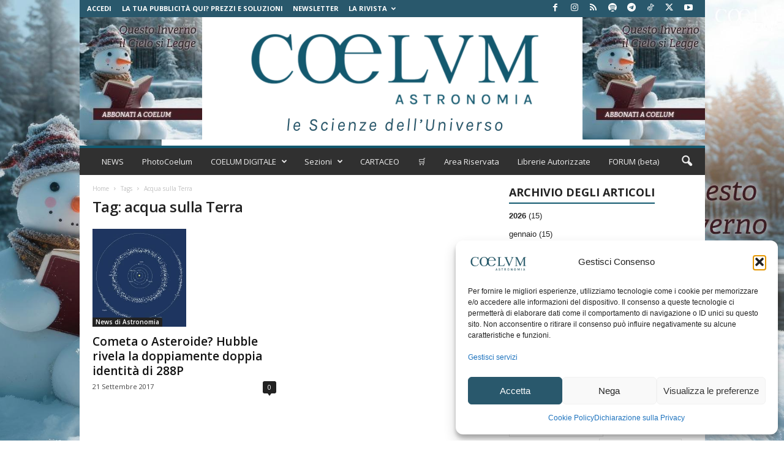

--- FILE ---
content_type: text/html; charset=utf-8
request_url: https://www.google.com/recaptcha/api2/aframe
body_size: 185
content:
<!DOCTYPE HTML><html><head><meta http-equiv="content-type" content="text/html; charset=UTF-8"></head><body><script nonce="MzI9K5nzt6WhP-G8kiD-0A">/** Anti-fraud and anti-abuse applications only. See google.com/recaptcha */ try{var clients={'sodar':'https://pagead2.googlesyndication.com/pagead/sodar?'};window.addEventListener("message",function(a){try{if(a.source===window.parent){var b=JSON.parse(a.data);var c=clients[b['id']];if(c){var d=document.createElement('img');d.src=c+b['params']+'&rc='+(localStorage.getItem("rc::a")?sessionStorage.getItem("rc::b"):"");window.document.body.appendChild(d);sessionStorage.setItem("rc::e",parseInt(sessionStorage.getItem("rc::e")||0)+1);localStorage.setItem("rc::h",'1769914869725');}}}catch(b){}});window.parent.postMessage("_grecaptcha_ready", "*");}catch(b){}</script></body></html>